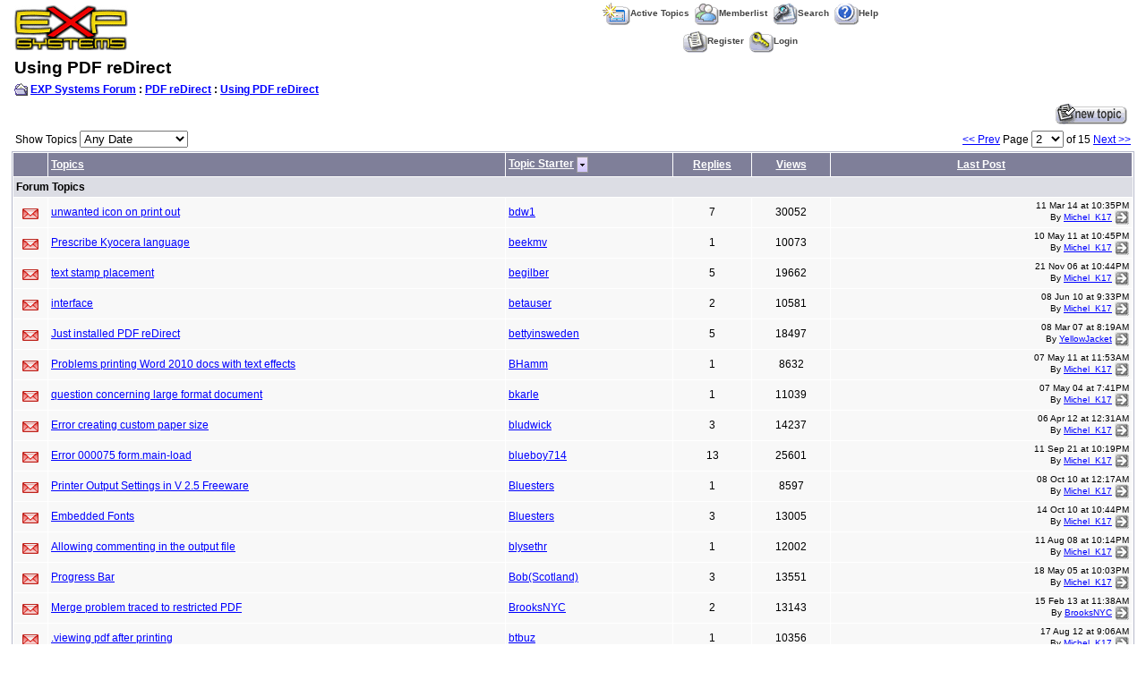

--- FILE ---
content_type: text/html
request_url: http://exp-systems.com/forum_exp/forum_topics.asp?FID=3&SO=A&PN=2
body_size: 9788
content:

<!DOCTYPE html PUBLIC "-//W3C//DTD XHTML 1.0 Transitional//EN" "http://www.w3.org/TR/xhtml1/DTD/xhtml1-transitional.dtd">
<html xmlns="http://www.w3.org/1999/xhtml" dir="ltr" lang="en">
<head>
<meta http-equiv="Content-Type" content="text/html; charset=iso-8859-1" />
<title>EXP Systems Forum: Using PDF reDirect</title>
<meta name="generator" content="Web Wiz Forums" />

<!--//
/* *******************************************************
Application: Web Wiz Forums ver. 8.04
Author: Bruce Corkhill
Info: http://www.webwizforums.com
Available FREE: http://www.webwizforums.com
Copyright: Bruce Corkhill ©2001-2006. All rights reserved
******************************************************* */
//-->

<script language="JavaScript">
function ShowTopics(Show){
   	strShow = escape(Show.options[Show.selectedIndex].value);
   	if (Show != '') self.location.href = 'forum_topics.asp?FID=3&TS=' + strShow + '';
	return true;
}
</script>
<link href="css_styles/default_style.css" rel="stylesheet" type="text/css" />
<script language="javascript" src="includes/default_javascript.js" type="text/javascript"></script>
</head>
<body>
<table class="basicTable" cellspacing="0" cellpadding="3" align="center">
 <tr> 
  <td rowspan="2"><a href="http://www.exp-systems.com" accesskey="1"><img src="forum_images/Forum_EXP_Logo.gif" border="0" /></a></td>
  <td align="center">&nbsp;&nbsp;<a href="active_topics.asp" class="nav" accesskey="2"><img src="forum_images/active_topics.gif" align="absmiddle" border="0" alt="Active Topics" />Active Topics</a>&nbsp;&nbsp;<a href="members.asp" class="nav"><img src="forum_images/members_list.gif" border="0" align="absmiddle" alt="Display List of Forum Members" />Memberlist</a>&nbsp;&nbsp;<a href="search_form.asp?FID=3" class="nav" accesskey="4"><img src="forum_images/search.gif" align="absmiddle" border="0" alt="Search The Forum" />Search</a>&nbsp;&nbsp;<a href="help.asp" class="nav" accesskey="5"><img src="forum_images/help_icon.gif" align="absmiddle" border="0" alt="Help" />Help</a></td>
 </tr>
 <tr>
  <td align="center">&nbsp;&nbsp;<a href="registration_rules.asp?FID=3" class="nav"><img src="forum_images/register_icon.gif" alt="Register" border="0" align="absmiddle" />Register</a>&nbsp;&nbsp;<a href="login_user.asp?FID=3" class="nav"><img src="forum_images/login_icon.gif" alt="Login" border="0" align="absmiddle" />Login</a></td>
 </tr>
</table>
<table class="basicTable" cellspacing="0" cellpadding="3" align="center">
 <tr>
  <td align="left" class="heading">Using PDF reDirect</td>
</tr>
 <tr>
  <td align="left"><strong><img src="forum_images/open_folder_icon.gif" border="0" align="absmiddle">&nbsp;<a href="default.asp"><strong>EXP Systems Forum</strong></a> : <a href="default.asp?C=3"><strong>PDF reDirect</strong></a> : <a href="forum_topics.asp?FID=3"><strong>Using PDF reDirect</strong></a></strong></td>
 </tr>
</table>
<table class="basicTable" cellspacing="1" cellpadding="3" align="center">
 <tr>
  <td width="50%" rowspan="2" valign="bottom">Show Topics
   <select name="show" id="show" onChange="ShowTopics(this)">
    <option value="0" selected>Any Date</option>
    <option value="1">Today at 3:50AM</option>
    <option value="2">Yesterday</option>
    <option value="3">Last 2 Days</option>
    <option value="4">Last Week</option>
    <option value="5">Last Month</option>
    <option value="6">Last Two Months</option>
    <option value="7">Last Six Months</option>
    <option value="8">Last Year</option>
   </select>
  </td>
  <td align="right" width="50%"><a href="new_topic_form.asp?FID=3"><img src="forum_images/new_post.gif" border="0" align="absmiddle" alt="Post New Topic"></a></td>
 </tr>
  <tr>
   <td align="right"><a href="forum_topics.asp?FID=3&SO=A&PN=1">&lt;&lt&nbsp;Prev</a>&nbsp;Page&nbsp;<select onChange="linkURL(this)" name="pageJump" id="pageJump">
     <option value="forum_topics.asp?FID=3&SO=A&PN=1">1</option>
     <option value="forum_topics.asp?FID=3&SO=A&PN=2" selected>2</option>
     <option value="forum_topics.asp?FID=3&SO=A&PN=3">3</option>
     <option value="forum_topics.asp?FID=3&SO=A&PN=4">4</option>
     <option value="forum_topics.asp?FID=3&SO=A&PN=5">5</option>
     <option value="forum_topics.asp?FID=3&SO=A&PN=6">6</option>
     <option value="forum_topics.asp?FID=3&SO=A&PN=7">7</option>
     <option value="forum_topics.asp?FID=3&SO=A&PN=8">8</option>
     <option value="forum_topics.asp?FID=3&SO=A&PN=9">9</option>
     <option value="forum_topics.asp?FID=3&SO=A&PN=10">10</option>
     <option value="forum_topics.asp?FID=3&SO=A&PN=11">11</option>
     <option value="forum_topics.asp?FID=3&SO=A&PN=12">12</option>
     <option value="forum_topics.asp?FID=3&SO=A&PN=13">13</option>
     <option value="forum_topics.asp?FID=3&SO=A&PN=14">14</option>
     <option value="forum_topics.asp?FID=3&SO=A&PN=15">15</option>
   </select>&nbsp;of&nbsp;15&nbsp;<a href="forum_topics.asp?FID=3&SO=A&PN=3">Next&nbsp;&gt;&gt;</a></td>
  </tr>
</table>
<table cellspacing="1" cellpadding="3" class="tableBorder" align="center">
 <tr class="tableLedger">
   <td width="3%">&nbsp;</td>
   <td width="41%"><a href="forum_topics.asp?FID=3&SO=T">Topics</a></td>
   <td width="15%" nowrap><a href="forum_topics.asp?FID=3&SO=A">Topic Starter</a> <a href="forum_topics.asp?FID=3&SO=A&OB=desc"><img src="forum_images/desc.gif" border="0" align="absmiddle" alt="Reverse Sort Order" /></a></td>
   <td width="7%" align="center" nowrap><a href="forum_topics.asp?FID=3&SO=R">Replies</a></td>
   <td width="7%" align="center" nowrap><a href="forum_topics.asp?FID=3&SO=V">Views</a></td>
   <td width="29%" align="center"><a href="forum_topics.asp?FID=3">Last Post</a></td>
  </tr>
    <tr class="tableSubLedger"><td colspan="7">Forum Topics</td></tr>
  <tr class="evenTableRow">
   <td align="center"><img src="forum_images/hot_topic_no_new_posts_icon.gif" border="0" alt="Hot Topic [no new posts]"></td>
   <td><a href="forum_posts.asp?TID=1175" title=" We have &#111;ne user who is getting unwanted ic&#111;ns inserted into his final print out. He gets the little &#034;X&#034; ic&#111;n for close in the top right hand...">unwanted ic&#111;n &#111;n print out</a></td>
   <td><a href="member_profile.asp?PF=6924&FID=3" title="This topic was started: 07 Mar 14 at 9:58AM">bdw1</a></td>
   <td align="center">7</td>
   <td align="center">30052</td>
   <td class="smText" align="right" nowrap>11 Mar 14 at 10:35PM<br />By <a href="member_profile.asp?PF=1"  class="smLink">Michel_K17</a> <a href="forum_posts.asp?TID=1175&PID=3992#3992"><img src="forum_images/right_arrow.gif" align="absmiddle" border="0" alt="View Last Post"></a></td>
  </tr>
  <tr class="oddTableRow">
   <td align="center"><img src="forum_images/hot_topic_no_new_posts_icon.gif" border="0" alt="Hot Topic [no new posts]"></td>
   <td><a href="forum_posts.asp?TID=720" title="Hello,  Prescribe is a special language for the Kyocera (F-series?) printer. Is it possible to create a PDF-file with PDF Redirect (PRO) from a in...">Prescribe Kyocera language</a></td>
   <td><a href="member_profile.asp?PF=1213&FID=3" title="This topic was started: 10 May 11 at 3:57AM">beekmv</a></td>
   <td align="center">1</td>
   <td align="center">10073</td>
   <td class="smText" align="right" nowrap>10 May 11 at 10:45PM<br />By <a href="member_profile.asp?PF=1"  class="smLink">Michel_K17</a> <a href="forum_posts.asp?TID=720&PID=2884#2884"><img src="forum_images/right_arrow.gif" align="absmiddle" border="0" alt="View Last Post"></a></td>
  </tr>
  <tr class="evenTableRow">
   <td align="center"><img src="forum_images/hot_topic_no_new_posts_icon.gif" border="0" alt="Hot Topic [no new posts]"></td>
   <td><a href="forum_posts.asp?TID=260" title="The stamp feature is &#111;ne of the most useful features of reDirect Pro and I d&#111;n&#039;t think we would have purchased it without it. We use the draft...">text stamp placement</a></td>
   <td><a href="member_profile.asp?PF=302&FID=3" title="This topic was started: 20 Sep 06 at 5:34PM">begilber</a></td>
   <td align="center">5</td>
   <td align="center">19662</td>
   <td class="smText" align="right" nowrap>21 Nov 06 at 10:44PM<br />By <a href="member_profile.asp?PF=1"  class="smLink">Michel_K17</a> <a href="forum_posts.asp?TID=260&PID=1005#1005"><img src="forum_images/right_arrow.gif" align="absmiddle" border="0" alt="View Last Post"></a></td>
  </tr>
  <tr class="oddTableRow">
   <td align="center"><img src="forum_images/hot_topic_no_new_posts_icon.gif" border="0" alt="Hot Topic [no new posts]"></td>
   <td><a href="forum_posts.asp?TID=607" title="Is there a way that &#111;nce I set my preferences, I can turn off the user interface so it does not pop up and require me to save every time I print?I have...">interface</a></td>
   <td><a href="member_profile.asp?PF=978&FID=3" title="This topic was started: 08 Jun 10 at 11:17AM">betauser</a></td>
   <td align="center">2</td>
   <td align="center">10581</td>
   <td class="smText" align="right" nowrap>08 Jun 10 at 9:33PM<br />By <a href="member_profile.asp?PF=1"  class="smLink">Michel_K17</a> <a href="forum_posts.asp?TID=607&PID=2442#2442"><img src="forum_images/right_arrow.gif" align="absmiddle" border="0" alt="View Last Post"></a></td>
  </tr>
  <tr class="evenTableRow">
   <td align="center"><img src="forum_images/hot_topic_no_new_posts_icon.gif" border="0" alt="Hot Topic [no new posts]"></td>
   <td><a href="forum_posts.asp?TID=303" title="Hello: Not &#111;nly did I just install it, but, I got it to work properly, without any problem. Then I had to explain it to the man in my life-that was a...">Just installed PDF reDirect</a></td>
   <td><a href="member_profile.asp?PF=475&FID=3" title="This topic was started: 07 Feb 07 at 3:20PM">bettyinsweden</a></td>
   <td align="center">5</td>
   <td align="center">18497</td>
   <td class="smText" align="right" nowrap>08 Mar 07 at 8:19AM<br />By <a href="member_profile.asp?PF=494"  class="smLink">YellowJacket</a> <a href="forum_posts.asp?TID=303&PID=1187#1187"><img src="forum_images/right_arrow.gif" align="absmiddle" border="0" alt="View Last Post"></a></td>
  </tr>
  <tr class="oddTableRow">
   <td align="center"><img src="forum_images/hot_topic_no_new_posts_icon.gif" border="0" alt="Hot Topic [no new posts]"></td>
   <td><a href="forum_posts.asp?TID=717" title="I&#039;m trying to print a Word 2010 &#100;ocument which c&#111;ntains a line of text with a paragraph border bottom underline (that runs the width of the page)....">Problems printing Word 2010 docs with text effects</a></td>
   <td><a href="member_profile.asp?PF=1206&FID=3" title="This topic was started: 29 Apr 11 at 5:30PM">BHamm</a></td>
   <td align="center">1</td>
   <td align="center">8632</td>
   <td class="smText" align="right" nowrap>07 May 11 at 11:53AM<br />By <a href="member_profile.asp?PF=1"  class="smLink">Michel_K17</a> <a href="forum_posts.asp?TID=717&PID=2875#2875"><img src="forum_images/right_arrow.gif" align="absmiddle" border="0" alt="View Last Post"></a></td>
  </tr>
  <tr class="evenTableRow">
   <td align="center"><img src="forum_images/hot_topic_no_new_posts_icon.gif" border="0" alt="Hot Topic [no new posts]"></td>
   <td><a href="forum_posts.asp?TID=32" title="Greetings, Just d&#111;nwloaded the free versi&#111;n to test, and it per&#102;orms to my satisfacti&#111;n level. So I will look at the Pro versi&#111;n to support the fine...">questi&#111;n c&#111;ncerning large &#102;ormat &#100;ocument</a></td>
   <td><a href="member_profile.asp?PF=12&FID=3" title="This topic was started: 07 May 04 at 9:02AM">bkarle</a></td>
   <td align="center">1</td>
   <td align="center">11039</td>
   <td class="smText" align="right" nowrap>07 May 04 at 7:41PM<br />By <a href="member_profile.asp?PF=1"  class="smLink">Michel_K17</a> <a href="forum_posts.asp?TID=32&PID=70#70"><img src="forum_images/right_arrow.gif" align="absmiddle" border="0" alt="View Last Post"></a></td>
  </tr>
  <tr class="oddTableRow">
   <td align="center"><img src="forum_images/hot_topic_no_new_posts_icon.gif" border="0" alt="Hot Topic [no new posts]"></td>
   <td><a href="forum_posts.asp?TID=842" title="When i try to create a custom paper size it returns an error box stating:  &#034;Sorry; an Error occurred in UpdatePaperSize 1. OK 2. Ok&#034;  I...">Error creating custom paper size</a></td>
   <td><a href="member_profile.asp?PF=1480&FID=3" title="This topic was started: 12 Jan 12 at 3:09PM">bludwick</a></td>
   <td align="center">3</td>
   <td align="center">14237</td>
   <td class="smText" align="right" nowrap>06 Apr 12 at 12:31AM<br />By <a href="member_profile.asp?PF=1"  class="smLink">Michel_K17</a> <a href="forum_posts.asp?TID=842&PID=3642#3642"><img src="forum_images/right_arrow.gif" align="absmiddle" border="0" alt="View Last Post"></a></td>
  </tr>
  <tr class="evenTableRow">
   <td align="center"><img src="forum_images/hot_topic_no_new_posts_icon.gif" border="0" alt="Hot Topic [no new posts]"></td>
   <td><a href="forum_posts.asp?TID=3222" title="I have been using PDF reDirect for a few years and just recently starting getting this message when trying to save something to a PDF Sorry - an error...">Error 000075 &#102;orm.main-load</a></td>
   <td><a href="member_profile.asp?PF=31987&FID=3" title="This topic was started: 04 Jan 21 at 3:52PM">blueboy714</a></td>
   <td align="center">13</td>
   <td align="center">25601</td>
   <td class="smText" align="right" nowrap>11 Sep 21 at 10:19PM<br />By <a href="member_profile.asp?PF=1"  class="smLink">Michel_K17</a> <a href="forum_posts.asp?TID=3222&PID=10218#10218"><img src="forum_images/right_arrow.gif" align="absmiddle" border="0" alt="View Last Post"></a></td>
  </tr>
  <tr class="oddTableRow">
   <td align="center"><img src="forum_images/hot_topic_no_new_posts_icon.gif" border="0" alt="Hot Topic [no new posts]"></td>
   <td><a href="forum_posts.asp?TID=640" title="Just downloaded v 2.5 Freeware, my opti&#111;ns for the Printer Output Settings are greyed out and I cannot use. Is this normal for the newer versi&#111;n? With...">Printer Output Settings in V 2.5 Freeware</a></td>
   <td><a href="member_profile.asp?PF=1062&FID=3" title="This topic was started: 07 Oct 10 at 11:00AM">Bluesters</a></td>
   <td align="center">1</td>
   <td align="center">8597</td>
   <td class="smText" align="right" nowrap>08 Oct 10 at 12:17AM<br />By <a href="member_profile.asp?PF=1"  class="smLink">Michel_K17</a> <a href="forum_posts.asp?TID=640&PID=2616#2616"><img src="forum_images/right_arrow.gif" align="absmiddle" border="0" alt="View Last Post"></a></td>
  </tr>
  <tr class="evenTableRow">
   <td align="center"><img src="forum_images/hot_topic_no_new_posts_icon.gif" border="0" alt="Hot Topic [no new posts]"></td>
   <td><a href="forum_posts.asp?TID=642" title="After sending a &#100;ocument to my vendor, he replied back that the fonts were not &#101;mbedded. I have the latest versi&#111;n of the freeware and in the properties...">&#069;mbedded Fonts</a></td>
   <td><a href="member_profile.asp?PF=1062&FID=3" title="This topic was started: 12 Oct 10 at 10:56AM">Bluesters</a></td>
   <td align="center">3</td>
   <td align="center">13005</td>
   <td class="smText" align="right" nowrap>14 Oct 10 at 10:44PM<br />By <a href="member_profile.asp?PF=1"  class="smLink">Michel_K17</a> <a href="forum_posts.asp?TID=642&PID=2625#2625"><img src="forum_images/right_arrow.gif" align="absmiddle" border="0" alt="View Last Post"></a></td>
  </tr>
  <tr class="oddTableRow">
   <td align="center"><img src="forum_images/hot_topic_no_new_posts_icon.gif" border="0" alt="Hot Topic [no new posts]"></td>
   <td><a href="forum_posts.asp?TID=433" title=" I would like to send out PDF for commenting but, from reDirect Pro I d&#111;n&#039;t see any way other than locking the file which most users do not know...">Allowing commenting in the output file</a></td>
   <td><a href="member_profile.asp?PF=690&FID=3" title="This topic was started: 11 Aug 08 at 9:35AM">blysethr</a></td>
   <td align="center">1</td>
   <td align="center">12002</td>
   <td class="smText" align="right" nowrap>11 Aug 08 at 10:14PM<br />By <a href="member_profile.asp?PF=1"  class="smLink">Michel_K17</a> <a href="forum_posts.asp?TID=433&PID=1737#1737"><img src="forum_images/right_arrow.gif" align="absmiddle" border="0" alt="View Last Post"></a></td>
  </tr>
  <tr class="evenTableRow">
   <td align="center"><img src="forum_images/hot_topic_no_new_posts_icon.gif" border="0" alt="Hot Topic [no new posts]"></td>
   <td><a href="forum_posts.asp?TID=87" title="I&#039;m currently trying out the free versi&#111;n of PDFreDirect. Everything works fine &#111;n the first computer I installed &#111;n, XPProSP2, but a subsequent...">Progress Bar</a></td>
   <td><a href="member_profile.asp?PF=54&FID=3" title="This topic was started: 17 May 05 at 6:18PM">Bob(Scotland)</a></td>
   <td align="center">3</td>
   <td align="center">13551</td>
   <td class="smText" align="right" nowrap>18 May 05 at 10:03PM<br />By <a href="member_profile.asp?PF=1"  class="smLink">Michel_K17</a> <a href="forum_posts.asp?TID=87&PID=241#241"><img src="forum_images/right_arrow.gif" align="absmiddle" border="0" alt="View Last Post"></a></td>
  </tr>
  <tr class="oddTableRow">
   <td align="center"><img src="forum_images/hot_topic_no_new_posts_icon.gif" border="0" alt="Hot Topic [no new posts]"></td>
   <td><a href="forum_posts.asp?TID=1111" title=" Almost posted a questi&#111;n the other day, but ended up solving the problem myself. In the process, I discovered something about PDFs that I hadn&#039;t...">Merge problem traced to restricted PDF</a></td>
   <td><a href="member_profile.asp?PF=1866&FID=3" title="This topic was started: 15 Feb 13 at 11:09AM">BrooksNYC</a></td>
   <td align="center">2</td>
   <td align="center">13143</td>
   <td class="smText" align="right" nowrap>15 Feb 13 at 11:38AM<br />By <a href="member_profile.asp?PF=1866"  class="smLink">BrooksNYC</a> <a href="forum_posts.asp?TID=1111&PID=3875#3875"><img src="forum_images/right_arrow.gif" align="absmiddle" border="0" alt="View Last Post"></a></td>
  </tr>
  <tr class="evenTableRow">
   <td align="center"><img src="forum_images/hot_topic_no_new_posts_icon.gif" border="0" alt="Hot Topic [no new posts]"></td>
   <td><a href="forum_posts.asp?TID=1082" title="I&#039;ve been a pro user for some time. Recently I have been unable to view the pdf after printing. Instead the program opens the program x86 folder...">.viewing pdf after printing</a></td>
   <td><a href="member_profile.asp?PF=1423&FID=3" title="This topic was started: 16 Aug 12 at 9:38AM">btbuz</a></td>
   <td align="center">1</td>
   <td align="center">10356</td>
   <td class="smText" align="right" nowrap>17 Aug 12 at 9:06AM<br />By <a href="member_profile.asp?PF=1"  class="smLink">Michel_K17</a> <a href="forum_posts.asp?TID=1082&PID=3768#3768"><img src="forum_images/right_arrow.gif" align="absmiddle" border="0" alt="View Last Post"></a></td>
  </tr>
  <tr class="oddTableRow">
   <td align="center"><img src="forum_images/hot_topic_no_new_posts_icon.gif" border="0" alt="Hot Topic [no new posts]"></td>
   <td><a href="forum_posts.asp?TID=1114" title="I have several different file types that I am printing directly to PDF Redirect. When I try to save the PDF, I get an error. The logging is below. I have...">Error when saving</a></td>
   <td><a href="member_profile.asp?PF=1882&FID=3" title="This topic was started: 13 Mar 13 at 10:42AM">bustakaps9</a></td>
   <td align="center">2</td>
   <td align="center">13748</td>
   <td class="smText" align="right" nowrap>13 Mar 13 at 7:27PM<br />By <a href="member_profile.asp?PF=1"  class="smLink">Michel_K17</a> <a href="forum_posts.asp?TID=1114&PID=3888#3888"><img src="forum_images/right_arrow.gif" align="absmiddle" border="0" alt="View Last Post"></a></td>
  </tr>
  <tr class="evenTableRow">
   <td align="center"><img src="forum_images/hot_topic_no_new_posts_icon.gif" border="0" alt="Hot Topic [no new posts]"></td>
   <td><a href="forum_posts.asp?TID=95" title="When creating a pdf from AutoCAD, the program works smoothly and efficiently and gives an excellent preview in Acrobat. However when printing, any area...">AutoCAD</a></td>
   <td><a href="member_profile.asp?PF=68&FID=3" title="This topic was started: 07 Jun 05 at 9:27AM">Cad-guy</a></td>
   <td align="center">1</td>
   <td align="center">12658</td>
   <td class="smText" align="right" nowrap>07 Jun 05 at 9:16PM<br />By <a href="member_profile.asp?PF=1"  class="smLink">Michel_K17</a> <a href="forum_posts.asp?TID=95&PID=264#264"><img src="forum_images/right_arrow.gif" align="absmiddle" border="0" alt="View Last Post"></a></td>
  </tr>
  <tr class="oddTableRow">
   <td align="center"><img src="forum_images/hot_topic_no_new_posts_icon.gif" border="0" alt="Hot Topic [no new posts]"></td>
   <td><a href="forum_posts.asp?TID=331" title="I&#039;ve probably missed something obvious, but for some reas&#111;n I can&#039;t find A1 paper size &#111;n the paper size list. I&#039;m looking for a new PDF...">A1 paper size</a></td>
   <td><a href="member_profile.asp?PF=528&FID=3" title="This topic was started: 19 Jun 07 at 6:26AM">Cakewalker</a></td>
   <td align="center">7</td>
   <td align="center">35466</td>
   <td class="smText" align="right" nowrap>15 Nov 10 at 1:04AM<br />By <a href="member_profile.asp?PF=1"  class="smLink">Michel_K17</a> <a href="forum_posts.asp?TID=331&PID=2666#2666"><img src="forum_images/right_arrow.gif" align="absmiddle" border="0" alt="View Last Post"></a></td>
  </tr>
  <tr class="evenTableRow">
   <td align="center"><img src="forum_images/hot_topic_no_new_posts_icon.gif" border="0" alt="Hot Topic [no new posts]"></td>
   <td><a href="forum_posts.asp?TID=246" title="I have just downloaded the reDirect program and I have tried 3 different times to save a PDF with your program. I am using WinXP with Office 2003 Word....">Greyed "Save" Butt&#111;n</a></td>
   <td><a href="member_profile.asp?PF=259&FID=3" title="This topic was started: 03 Aug 06 at 1:58AM">Capshaw</a></td>
   <td align="center">4</td>
   <td align="center">18162</td>
   <td class="smText" align="right" nowrap>10 Oct 06 at 10:39PM<br />By <a href="member_profile.asp?PF=1"  class="smLink">Michel_K17</a> <a href="forum_posts.asp?TID=246&PID=981#981"><img src="forum_images/right_arrow.gif" align="absmiddle" border="0" alt="View Last Post"></a></td>
  </tr>
  <tr class="oddTableRow">
   <td align="center"><img src="forum_images/hot_topic_no_new_posts_icon.gif" border="0" alt="Hot Topic [no new posts]"></td>
   <td><a href="forum_posts.asp?TID=396" title="I decided to try for the first time PDF reDirect Free v2.2.5 Official Release. I got off to a bad start because the first page I tried, I could not get...">PDF reDirect Free 2.2.5-wr&#111;ng rotati&#111;n</a></td>
   <td><a href="member_profile.asp?PF=616&FID=3" title="This topic was started: 24 Feb 08 at 4:50AM">carl</a></td>
   <td align="center">2</td>
   <td align="center">10755</td>
   <td class="smText" align="right" nowrap>24 Feb 08 at 7:02PM<br />By <a href="member_profile.asp?PF=616"  class="smLink">carl</a> <a href="forum_posts.asp?TID=396&PID=1567#1567"><img src="forum_images/right_arrow.gif" align="absmiddle" border="0" alt="View Last Post"></a></td>
  </tr>
  <tr class="evenTableRow">
   <td align="center"><img src="forum_images/hot_topic_no_new_posts_icon.gif" border="0" alt="Hot Topic [no new posts]"></td>
   <td><a href="forum_posts.asp?TID=73" title="I am currently evaluating the Pro versi&#111;n for use within my company. &lt;P class=Ms&#111;n ">Full Page Printing from MS Word</a></td>
   <td><a href="member_profile.asp?PF=45&FID=3" title="This topic was started: 17 Mar 05 at 10:05AM">Carl Duckels</a></td>
   <td align="center">6</td>
   <td align="center">29553</td>
   <td class="smText" align="right" nowrap>20 Mar 05 at 5:27PM<br />By <a href="member_profile.asp?PF=1"  class="smLink">Michel_K17</a> <a href="forum_posts.asp?TID=73&PID=203#203"><img src="forum_images/right_arrow.gif" align="absmiddle" border="0" alt="View Last Post"></a></td>
  </tr>
  <tr class="oddTableRow">
   <td align="center"><img src="forum_images/hot_topic_no_new_posts_icon.gif" border="0" alt="Hot Topic [no new posts]"></td>
   <td><a href="forum_posts.asp?TID=136" title="Hello, I&#039;m sorry if it is a dumb questi&#111;n, but I can&#039;t find anything in the help pages to solve the problem. I&#039;m testing your Betafor...">Merge list empty</a></td>
   <td><a href="member_profile.asp?PF=117&FID=3" title="This topic was started: 06 Dec 05 at 11:43PM">carlos</a></td>
   <td align="center">3</td>
   <td align="center">13218</td>
   <td class="smText" align="right" nowrap>08 Dec 05 at 12:03AM<br />By <a href="member_profile.asp?PF=1"  class="smLink">Michel_K17</a> <a href="forum_posts.asp?TID=136&PID=415#415"><img src="forum_images/right_arrow.gif" align="absmiddle" border="0" alt="View Last Post"></a></td>
  </tr>
  <tr class="evenTableRow">
   <td align="center"><img src="forum_images/hot_topic_no_new_posts_icon.gif" border="0" alt="Hot Topic [no new posts]"></td>
   <td><a href="forum_posts.asp?TID=141" title="Hello!How can I activate the email address book? I&#039;m using versi&#111;n 2.0.907 in Windows 2003 and Windows XP and the address book ic&#111;n doesn&#039;t...">email address book</a></td>
   <td><a href="member_profile.asp?PF=117&FID=3" title="This topic was started: 14 Dec 05 at 1:34PM">carlos</a></td>
   <td align="center">1</td>
   <td align="center">9412</td>
   <td class="smText" align="right" nowrap>14 Dec 05 at 2:36PM<br />By <a href="member_profile.asp?PF=1"  class="smLink">Michel_K17</a> <a href="forum_posts.asp?TID=141&PID=428#428"><img src="forum_images/right_arrow.gif" align="absmiddle" border="0" alt="View Last Post"></a></td>
  </tr>
  <tr class="oddTableRow">
   <td align="center"><img src="forum_images/hot_topic_no_new_posts_icon.gif" border="0" alt="Hot Topic [no new posts]"></td>
   <td><a href="forum_posts.asp?TID=438" title="Hi.   I&#039;m using last versi&#111;n (2.2.8)of PDF Redirect Professi&#111;nal, and I have the following problem: After print an image or scanned &#100;ocument in...">PDF created opens in wr&#111;ng page</a></td>
   <td><a href="member_profile.asp?PF=702&FID=3" title="This topic was started: 26 Aug 08 at 8:14PM">carlozv</a></td>
   <td align="center">7</td>
   <td align="center">23095</td>
   <td class="smText" align="right" nowrap>04 Sep 08 at 9:51PM<br />By <a href="member_profile.asp?PF=1"  class="smLink">Michel_K17</a> <a href="forum_posts.asp?TID=438&PID=1767#1767"><img src="forum_images/right_arrow.gif" align="absmiddle" border="0" alt="View Last Post"></a></td>
  </tr>
  <tr class="evenTableRow">
   <td align="center"><img src="forum_images/hot_topic_no_new_posts_icon.gif" border="0" alt="Hot Topic [no new posts]"></td>
   <td><a href="forum_posts.asp?TID=2203" title="Getting a n error where we can not print to reDirect, it gives us a Print drive ho ">Printing error</a></td>
   <td><a href="member_profile.asp?PF=26194&FID=3" title="This topic was started: 10 Aug 15 at 4:21PM">caspiantek</a></td>
   <td align="center">1</td>
   <td align="center">13305</td>
   <td class="smText" align="right" nowrap>11 Aug 15 at 12:16AM<br />By <a href="member_profile.asp?PF=1"  class="smLink">Michel_K17</a> <a href="forum_posts.asp?TID=2203&PID=7098#7098"><img src="forum_images/right_arrow.gif" align="absmiddle" border="0" alt="View Last Post"></a></td>
  </tr>
  <tr class="oddTableRow">
   <td align="center"><img src="forum_images/hot_topic_no_new_posts_icon.gif" border="0" alt="Hot Topic [no new posts]"></td>
   <td><a href="forum_posts.asp?TID=341" title="Hi,  I am trying to merge 2 PDF &#100;ocuments I created with PDF redirect with 2 PDF &#100;ocuments already in PDF &#102;ormat. The erroro I get says that &#039;&#111;ne...">List Merge</a></td>
   <td><a href="member_profile.asp?PF=550&FID=3" title="This topic was started: 26 Jul 07 at 2:13PM">cathro</a></td>
   <td align="center">6</td>
   <td align="center">22212</td>
   <td class="smText" align="right" nowrap>19 Dec 07 at 3:29PM<br />By <a href="member_profile.asp?PF=592"  class="smLink">catoon</a> <a href="forum_posts.asp?TID=341&PID=1487#1487"><img src="forum_images/right_arrow.gif" align="absmiddle" border="0" alt="View Last Post"></a></td>
  </tr>
  <tr class="evenTableRow">
   <td align="center"><img src="forum_images/hot_topic_no_new_posts_icon.gif" border="0" alt="Hot Topic [no new posts]"></td>
   <td><a href="forum_posts.asp?TID=412" title="Hello, I have just upgraded to 2.2.5. Since then, the FTP c&#111;nnecti&#111;n I used to use does not work anymore. Message: &#034;sorry, could not c&#111;nnect to...">FTP c&#111;nnecti&#111;n</a></td>
   <td><a href="member_profile.asp?PF=641&FID=3" title="This topic was started: 09 Apr 08 at 5:40AM">ccct</a></td>
   <td align="center">3</td>
   <td align="center">12302</td>
   <td class="smText" align="right" nowrap>22 Apr 08 at 1:08AM<br />By <a href="member_profile.asp?PF=1"  class="smLink">Michel_K17</a> <a href="forum_posts.asp?TID=412&PID=1633#1633"><img src="forum_images/right_arrow.gif" align="absmiddle" border="0" alt="View Last Post"></a></td>
  </tr>
  <tr class="oddTableRow">
   <td align="center"><img src="forum_images/hot_topic_no_new_posts_icon.gif" border="0" alt="Hot Topic [no new posts]"></td>
   <td><a href="forum_posts.asp?TID=3225" title="Good afterno&#111;n, every&#111;neI work in IT for a healthcare insurance company out of Dayt&#111;n and I have a ticket where a user&#039;s output in PDF Redirect...">Half of the page is blank when using PDF Redirect</a></td>
   <td><a href="member_profile.asp?PF=32006&FID=3" title="This topic was started: 30 Mar 21 at 1:21PM">cchonko</a></td>
   <td align="center">7</td>
   <td align="center">14534</td>
   <td class="smText" align="right" nowrap>17 Apr 21 at 5:26PM<br />By <a href="member_profile.asp?PF=1"  class="smLink">Michel_K17</a> <a href="forum_posts.asp?TID=3225&PID=10210#10210"><img src="forum_images/right_arrow.gif" align="absmiddle" border="0" alt="View Last Post"></a></td>
  </tr>
  <tr class="evenTableRow">
   <td align="center"><img src="forum_images/hot_topic_no_new_posts_icon.gif" border="0" alt="Hot Topic [no new posts]"></td>
   <td><a href="forum_posts.asp?TID=3228" title="Good morning,I&#039;m working with a user who is having an issue with using PDF Redirect. For each member, my user downloads a ZIP file from our shared...">PDF Engine Error Code -100</a></td>
   <td><a href="member_profile.asp?PF=32006&FID=3" title="This topic was started: 13 Sep 21 at 6:58AM">cchonko</a></td>
   <td align="center">3</td>
   <td align="center">8465</td>
   <td class="smText" align="right" nowrap>21 Sep 21 at 9:45PM<br />By <a href="member_profile.asp?PF=1"  class="smLink">Michel_K17</a> <a href="forum_posts.asp?TID=3228&PID=10222#10222"><img src="forum_images/right_arrow.gif" align="absmiddle" border="0" alt="View Last Post"></a></td>
  </tr>
  <tr class="oddTableRow">
   <td align="center"><img src="forum_images/hot_topic_no_new_posts_icon.gif" border="0" alt="Hot Topic [no new posts]"></td>
   <td><a href="forum_posts.asp?TID=3229" title="Good morning,I have recently received a call from &#111;ne of our associates who&#039;s getting a PDF Engine Error -100. I posted about this a couple of...">PDF Redirect error code 100</a></td>
   <td><a href="member_profile.asp?PF=32006&FID=3" title="This topic was started: 16 Feb 22 at 11:01AM">cchonko</a></td>
   <td align="center">1</td>
   <td align="center">5429</td>
   <td class="smText" align="right" nowrap>17 Feb 22 at 10:20PM<br />By <a href="member_profile.asp?PF=1"  class="smLink">Michel_K17</a> <a href="forum_posts.asp?TID=3229&PID=10224#10224"><img src="forum_images/right_arrow.gif" align="absmiddle" border="0" alt="View Last Post"></a></td>
  </tr>
  <tr class="evenTableRow">
   <td align="center"><img src="forum_images/hot_topic_no_new_posts_icon.gif" border="0" alt="Hot Topic [no new posts]"></td>
   <td><a href="forum_posts.asp?TID=283" title="Hello,I am a fan of your software and would like to make it available &#111;n a CD I am putting together with some other utilities and shareware/freeware used...">Selling your Software</a></td>
   <td><a href="member_profile.asp?PF=450&FID=3" title="This topic was started: 12 Dec 06 at 7:32PM">cclambie</a></td>
   <td align="center">1</td>
   <td align="center">8490</td>
   <td class="smText" align="right" nowrap>12 Dec 06 at 10:37PM<br />By <a href="member_profile.asp?PF=1"  class="smLink">Michel_K17</a> <a href="forum_posts.asp?TID=283&PID=1045#1045"><img src="forum_images/right_arrow.gif" align="absmiddle" border="0" alt="View Last Post"></a></td>
  </tr>
  <tr class="oddTableRow">
   <td align="center"><img src="forum_images/hot_topic_no_new_posts_icon.gif" border="0" alt="Hot Topic [no new posts]"></td>
   <td><a href="forum_posts.asp?TID=93" title="Having a problem printing to a batch printer. I get a &#034;could not create pdf&#034; error when printing to a shared batch printer. There is no problem...">Print &#111;n a shared batch printer Problem</a></td>
   <td><a href="member_profile.asp?PF=63&FID=3" title="This topic was started: 28 May 05 at 3:42PM">cdavid</a></td>
   <td align="center">2</td>
   <td align="center">11063</td>
   <td class="smText" align="right" nowrap>28 May 05 at 9:08PM<br />By <a href="member_profile.asp?PF=1"  class="smLink">Michel_K17</a> <a href="forum_posts.asp?TID=93&PID=258#258"><img src="forum_images/right_arrow.gif" align="absmiddle" border="0" alt="View Last Post"></a></td>
  </tr>
  <tr class="evenTableRow">
   <td align="center"><img src="forum_images/hot_topic_no_new_posts_icon.gif" border="0" alt="Hot Topic [no new posts]"></td>
   <td><a href="forum_posts.asp?TID=497" title="I&#039;m interested in both keeping a backup of my current setting and the ability to rebuild PDFRedirect when I (frequently) rebuild my PC. What fies...">Exporting settings</a></td>
   <td><a href="member_profile.asp?PF=63&FID=3" title="This topic was started: 05 Jun 09 at 8:32PM">cdavid</a></td>
   <td align="center">3</td>
   <td align="center">11936</td>
   <td class="smText" align="right" nowrap>06 Jun 09 at 11:06AM<br />By <a href="member_profile.asp?PF=1"  class="smLink">Michel_K17</a> <a href="forum_posts.asp?TID=497&PID=2008#2008"><img src="forum_images/right_arrow.gif" align="absmiddle" border="0" alt="View Last Post"></a></td>
  </tr>
  <tr class="oddTableRow">
   <td align="center"><img src="forum_images/hot_topic_no_new_posts_icon.gif" border="0" alt="Hot Topic [no new posts]"></td>
   <td><a href="forum_posts.asp?TID=828" title="I rebuild my machines &#111;n a fairly regular basis. &#079;ne of the chores is to re-setup my batch printers (I have a lot of them.) I&#039;d like to see a c&#111;nfigurati&#111;n...">Export/Import Batch Printers</a></td>
   <td><a href="member_profile.asp?PF=63&FID=3" title="This topic was started: 11 Dec 11 at 12:00PM">cdavid</a></td>
   <td align="center">4</td>
   <td align="center">24087</td>
   <td class="smText" align="right" nowrap>20 Apr 12 at 7:33AM<br />By <a href="member_profile.asp?PF=1"  class="smLink">Michel_K17</a> <a href="forum_posts.asp?TID=828&PID=3731#3731"><img src="forum_images/right_arrow.gif" align="absmiddle" border="0" alt="View Last Post"></a></td>
  </tr>
</table>
<table class="basicTable" cellspacing="0" cellpadding="4" align="center">
  <tr><td>&nbsp;</td>
   <td align="right" nowrap><a href="forum_topics.asp?FID=3&SO=A&PN=1">&lt;&lt&nbsp;Prev</a>&nbsp;Page&nbsp;<select onChange="linkURL(this)" name="pageJump" id="pageJump">
     <option value="forum_topics.asp?FID=3&SO=A&PN=1">1</option>
     <option value="forum_topics.asp?FID=3&SO=A&PN=2" selected>2</option>
     <option value="forum_topics.asp?FID=3&SO=A&PN=3">3</option>
     <option value="forum_topics.asp?FID=3&SO=A&PN=4">4</option>
     <option value="forum_topics.asp?FID=3&SO=A&PN=5">5</option>
     <option value="forum_topics.asp?FID=3&SO=A&PN=6">6</option>
     <option value="forum_topics.asp?FID=3&SO=A&PN=7">7</option>
     <option value="forum_topics.asp?FID=3&SO=A&PN=8">8</option>
     <option value="forum_topics.asp?FID=3&SO=A&PN=9">9</option>
     <option value="forum_topics.asp?FID=3&SO=A&PN=10">10</option>
     <option value="forum_topics.asp?FID=3&SO=A&PN=11">11</option>
     <option value="forum_topics.asp?FID=3&SO=A&PN=12">12</option>
     <option value="forum_topics.asp?FID=3&SO=A&PN=13">13</option>
     <option value="forum_topics.asp?FID=3&SO=A&PN=14">14</option>
     <option value="forum_topics.asp?FID=3&SO=A&PN=15">15</option>
   </select>&nbsp;of&nbsp;15&nbsp;<a href="forum_topics.asp?FID=3&SO=A&PN=3">Next&nbsp;&gt;&gt;</a></td>
  </tr>
  <tr>
   <td>Forum Jump
   <select onChange="linkURL(this)" name="SelectJumpForum">
    <option value="" disabled selected>-- Select Forum --</option>
     <optgroup label="Forum(s)">
     <optgroup label="&nbsp;&nbsp;PDF reDirect">
      <option value="forum_topics.asp?FID=3">&nbsp;Using PDF reDirect</option>
      <option value="forum_topics.asp?FID=8">&nbsp;Installation Errors</option>
      <option value="forum_topics.asp?FID=7">&nbsp;Programming </option>
      <option value="forum_topics.asp?FID=9">&nbsp;Citrix & Windows Terminal Server (Beta)</option>
      <option value="forum_topics.asp?FID=10">&nbsp;PDF reDirect Pro Beta</option>
     </optgroup>
     <optgroup label="&nbsp;&nbsp;Meeting Timer">
      <option value="forum_topics.asp?FID=11">&nbsp;Using Meeting Timer</option>
     </optgroup>
    </option>
   </select></td>
   <td align="right"><a href="new_topic_form.asp?FID=3"><img src="forum_images/new_post.gif" border="0" align="absmiddle" alt="Post New Topic"></a></td>
 </tr>
</table>
<div align="center">
<table class="basicTable" cellspacing="0" cellpadding="1">
 <tr>
  <td width="60%" align="left">
   <table width="375" border="0" cellspacing="0" cellpadding="2">
    <tr class="smText">
     <td><img src="forum_images/no_new_posts_icon.gif" alt="Topic [no new posts]"> Topic [no new posts]</td>
     <td><img src="forum_images/hot_topic_no_new_posts_icon.gif" alt="Hot Topic [no new posts]"> Hot Topic [no new posts]</td>
    </tr>
    <tr class="smText">
     <td><img src="forum_images/new_posts_icon.gif" alt="Topic [new post]"> Topic [new post]</td>
     <td><img src="forum_images/hot_topic_new_posts_icon.gif" alt="Hot Topic [new posts]"> Hot Topic [new posts]</td>
    </tr>
    <tr class="smText">
     <td><img src="forum_images/closed_topic_icon.gif" alt="Closed&nbsp;Topic"> Closed&nbsp;Topic</td>
     <td><img src="forum_images/priority_post_icon.gif" alt="Announcement">  Announcement</td>
    </tr>
    <tr class="smText">
     <td><img src="forum_images/pinned_topic_icon.gif" alt="Sticky Topic"> Sticky Topic</td>
     <td><img src="forum_images/priority_post_locked_icon.gif" alt="Locked Announcement"> Locked Announcement</td>
    </tr>
   </table>
  </td>
  <td width="40%" align="right" class="smText" nowrap>You <strong>cannot</strong> post new topics in this forum<br />You <strong>cannot</strong> reply to topics in this forum<br />You <strong>cannot</strong> delete your posts in this forum<br />You <strong>cannot</strong> edit your posts in this forum<br />You <strong>cannot</strong> create polls in this forum<br />You <strong>cannot</strong> vote in polls in this forum<br /></td>
 </tr>
</table>
<br />
</div>
<div align="center">

</div><!-- footer -->
</body>
</html>